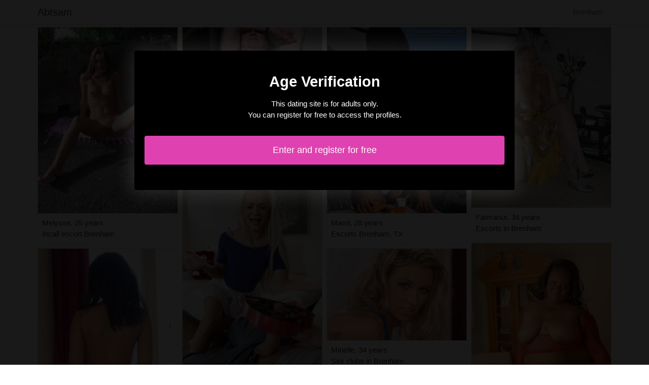

--- FILE ---
content_type: text/html; charset=UTF-8
request_url: https://www.abtsam.com/us/brenham-tx/escorts
body_size: 3649
content:
<!doctype html>
<html lang="en">
  <head>
    <meta charset="utf-8">
    <meta name="viewport" content="width=device-width, initial-scale=1, shrink-to-fit=no">
    <link rel="stylesheet" href="/css/bootstrap.min.css" >
	<link rel="icon" href="/favicon.ico" />
	<title>Escorts in Brenham (TX) - Abtsam</title>
<meta name="description" content="Escorts in Brenham (TX), Melysse 25 years incall escort Brenham, Zolira 26 years live escorts Brenham, TX, Silvina 23 years escorts Brenham, TX."/>
<link rel="canonical" href="https://www.abtsam.com/us/brenham-tx/escorts" />
<meta name="robots" content="noarchive">
	
	<style>
        body{color: #2b2b2b;font-size: 15px;padding-bottom: 50px;}
        img{max-width: 100%;}
        a,a:hover,a:active,a:visited{color: #2b2b2b;}
        
        nav{max-height:49px;overflow:hidden;}
        
        .card-columns{column-count: 1;column-gap: 0.5rem;}
        .card-columns .border{width: 100%}
        
        @media (min-width: 576px){
            .card-columns{column-count: 2;}
            .mailou{column-count: 2;}
            .mailou li{list-style-position: inside;line-height: 22px;}
        }
        @media (min-width: 768px){
            .card-columns{column-count: 3;}
            .mailou{column-count: 2;}
        }
        @media (min-width: 990px){
            .card-columns{column-count: 4;}
            .mailou{column-count: 3;}
        }
        @media (min-width: 1200px){
            .mailou{column-count: 4;}
        }
        
        .mailou{padding: 0;}
        .mailou li{list-style-position: inside;line-height: 32px;}
        
        #overlay {
          position: fixed;
          display: none;
          width: 100%;
          height: 100%;
          top: 0;
          left: 0;
          right: 0;
          bottom: 0;
          background-color: rgba(0,0,0,0.9);
          z-index: 2;
          padding: 20px;
        }
        
        #overlay div{
        	padding: 20px;margin: 80px auto 0 auto;max-width: 750px;background-color: #000;color: #FFF;box-shadow: 0 0 40px 5px rgba(255,255,255,.15);
        }
        
        #overlay a{
        	padding: 15px;display: block;margin: 30px auto;text-align: center;color: #fff;text-decoration: none;background-color: #df42b0;font-size: 18px;
        }
        #overlay h3{
        	text-align:center;font-size: 1.8rem;margin: 1.5rem 0 1rem;font-weight: 700;color: #fff;
        }
        
    </style>
	
  	</head>
  	<body id="body" >
    <nav class="navbar navbar-expand-lg navbar-dark p-0 border-bottom">
    	<div class="container p-1">
    		<a class="navbar-brand text-dark" href="/">Abtsam</a>
    				<span itemprop="address" itemscope="" itemtype="http://schema.org/PostalAddress" class="nav-link disabled">
		<span itemprop="addressLocality">Brenham</span>
	</span>
		
		</div>
	</nav>
	
    
<div class="container" >
	<div class="row">
		<div class="col-md-12 p-1 content">
		
			 			 
			 				 	
			 				 	
		 					 		<div class="card-columns">
			<div class="d-inline-block border mb-2 position-relative" >
        	<img src="//cdn.abtsam.com/133054_300.jpg" alt="Melysse escorts in Brenham" class="w-100" >
            <div class="p-2" >
            	Melysse, 25 years
            	            	<br>Incall escort Brenham
            	            </div>
        </div>
			<div class="d-inline-block border mb-2 position-relative" >
        	<img src="//cdn.abtsam.com/90764_300.jpg" alt="Zolira escorts Brenham" class="w-100" >
            <div class="p-2" >
            	Zolira, 26 years
            	            	<br>Live escorts Brenham, TX
            	            </div>
        </div>
			<div class="d-inline-block border mb-2 position-relative" >
        	<img src="//cdn.abtsam.com/62135_300.jpg" alt="Silvina outcall escort Brenham, TX" class="w-100" >
            <div class="p-2" >
            	Silvina, 23 years
            	            	<br>Escorts Brenham, TX
            	            </div>
        </div>
			<div class="d-inline-block border mb-2 position-relative" >
        	<img src="//cdn.abtsam.com/83940_300.jpg" alt="Katharyna sex parties in Brenham" class="w-100" >
            <div class="p-2" >
            	Katharyna, 35 years
            	            	<br>Escort girls Brenham
            	            </div>
        </div>
			<div class="d-inline-block border mb-2 position-relative" >
        	<img src="//cdn.abtsam.com/31428_300.jpg" alt="Sharleen swing clubs Brenham" class="w-100" >
            <div class="p-2" >
            	Sharleen, 19 years
            	            	<br>Eros escorts Brenham, TX
            	            </div>
        </div>
			<div class="d-inline-block border mb-2 position-relative" >
        	<img src="//cdn.abtsam.com/64728_300.jpg" alt="Meriem swing party in Brenham" class="w-100" >
            <div class="p-2" >
            	Meriem, 25 years
            	            	<br>Escorts Brenham
            	            </div>
        </div>
			<div class="d-inline-block border mb-2 position-relative" >
        	<img src="//cdn.abtsam.com/108058_300.jpg" alt="Noelie escorts in Brenham, TX" class="w-100" >
            <div class="p-2" >
            	Noelie, 25 years
            	            	<br>Escorts Brenham
            	            </div>
        </div>
			<div class="d-inline-block border mb-2 position-relative" >
        	<img src="//cdn.abtsam.com/93405_300.jpg" alt="Charlesia prostitutes in Brenham" class="w-100" >
            <div class="p-2" >
            	Charlesia, 31 years
            	            	<br>Swinger party in Brenham, TX
            	            </div>
        </div>
			<div class="d-inline-block border mb-2 position-relative" >
        	<img src="//cdn.abtsam.com/77934_300.jpg" alt="Aia sex contacts Brenham" class="w-100" >
            <div class="p-2" >
            	Aia, 28 years
            	            	<br>Escorts Brenham, TX
            	            </div>
        </div>
			<div class="d-inline-block border mb-2 position-relative" >
        	<img src="//cdn.abtsam.com/21961_300.jpg" alt="Charleen sex parties Brenham" class="w-100" >
            <div class="p-2" >
            	Charleen, 29 years
            	            	<br>Adult dating in Brenham
            	            </div>
        </div>
			<div class="d-inline-block border mb-2 position-relative" >
        	<img src="//cdn.abtsam.com/71933_300.jpg" alt="Mariana escorts in Brenham" class="w-100" >
            <div class="p-2" >
            	Mariana, 25 years
            	            	<br>Live escorts in Brenham, TX
            	            </div>
        </div>
			<div class="d-inline-block border mb-2 position-relative" >
        	<img src="//cdn.abtsam.com/84956_300.jpg" alt="Kalyssia bdsm dungeon Brenham" class="w-100" >
            <div class="p-2" >
            	Kalyssia, 35 years
            	            	<br>Escorts Brenham, TX
            	            </div>
        </div>
			<div class="d-inline-block border mb-2 position-relative" >
        	<img src="//cdn.abtsam.com/134264_300.jpg" alt="Sevval escorts in Brenham" class="w-100" >
            <div class="p-2" >
            	Sevval, 27 years
            	            	<br>Escorts Brenham, TX
            	            </div>
        </div>
			<div class="d-inline-block border mb-2 position-relative" >
        	<img src="//cdn.abtsam.com/123406_300.jpg" alt="Trissia escorts Brenham, TX" class="w-100" >
            <div class="p-2" >
            	Trissia, 23 years
            	            	<br>Escorts Brenham, TX
            	            </div>
        </div>
			<div class="d-inline-block border mb-2 position-relative" >
        	<img src="//cdn.abtsam.com/94814_300.jpg" alt="Reneta escorts Brenham, TX" class="w-100" >
            <div class="p-2" >
            	Reneta, 28 years
            	            	<br>Sex ads Brenham
            	            </div>
        </div>
			<div class="d-inline-block border mb-2 position-relative" >
        	<img src="//cdn.abtsam.com/85127_300.jpg" alt="Auxilia hookers in Brenham" class="w-100" >
            <div class="p-2" >
            	Auxilia, 33 years
            	            	<br>Hookup in Brenham
            	            </div>
        </div>
			<div class="d-inline-block border mb-2 position-relative" >
        	<img src="//cdn.abtsam.com/84942_300.jpg" alt="Stella-marie escorts Brenham" class="w-100" >
            <div class="p-2" >
            	Stella-marie, 18 years
            	            	<br>Eros escorts Brenham, TX
            	            </div>
        </div>
			<div class="d-inline-block border mb-2 position-relative" >
        	<img src="//cdn.abtsam.com/120105_300.jpg" alt="Marni escorts in Brenham, TX" class="w-100" >
            <div class="p-2" >
            	Marni, 28 years
            	            	<br>Escorts Brenham, TX
            	            </div>
        </div>
			<div class="d-inline-block border mb-2 position-relative" >
        	<img src="//cdn.abtsam.com/94628_300.jpg" alt="Mirielle escorts in Brenham" class="w-100" >
            <div class="p-2" >
            	Mirielle, 34 years
            	            	<br>Sex clubs in Brenham
            	            </div>
        </div>
			<div class="d-inline-block border mb-2 position-relative" >
        	<img src="//cdn.abtsam.com/155001_300.jpg" alt="Anouche escorts Brenham" class="w-100" >
            <div class="p-2" >
            	Anouche, 30 years
            	            	<br>Hookers in Brenham, TX
            	            </div>
        </div>
			<div class="d-inline-block border mb-2 position-relative" >
        	<img src="//cdn.abtsam.com/71362_300.jpg" alt="Nilam live escort Brenham, TX" class="w-100" >
            <div class="p-2" >
            	Nilam, 22 years
            	            	<br>Escorts in Brenham, TX
            	            </div>
        </div>
			<div class="d-inline-block border mb-2 position-relative" >
        	<img src="//cdn.abtsam.com/142296_300.jpg" alt="Henda escorts Brenham" class="w-100" >
            <div class="p-2" >
            	Henda, 32 years
            	            	<br>Eros guide Brenham, TX
            	            </div>
        </div>
			<div class="d-inline-block border mb-2 position-relative" >
        	<img src="//cdn.abtsam.com/119392_300.jpg" alt="Saffiya live escorts in Brenham, TX" class="w-100" >
            <div class="p-2" >
            	Saffiya, 29 years
            	            	<br>Escorts Brenham, TX
            	            </div>
        </div>
			<div class="d-inline-block border mb-2 position-relative" >
        	<img src="//cdn.abtsam.com/104750_300.jpg" alt="Assina escorts in Brenham" class="w-100" >
            <div class="p-2" >
            	Assina, 22 years
            	            	<br>Incall escorts Brenham
            	            </div>
        </div>
			<div class="d-inline-block border mb-2 position-relative" >
        	<img src="//cdn.abtsam.com/97445_300.jpg" alt="Kalyani escorts in Brenham, TX" class="w-100" >
            <div class="p-2" >
            	Kalyani, 19 years
            	            	<br>Eros escorts Brenham
            	            </div>
        </div>
			<div class="d-inline-block border mb-2 position-relative" >
        	<img src="//cdn.abtsam.com/87784_300.jpg" alt="Annouck casual sex in Brenham, TX" class="w-100" >
            <div class="p-2" >
            	Annouck, 28 years
            	            	<br>Escorts Brenham
            	            </div>
        </div>
			<div class="d-inline-block border mb-2 position-relative" >
        	<img src="//cdn.abtsam.com/84521_300.jpg" alt="Fatmanur live escorts Brenham" class="w-100" >
            <div class="p-2" >
            	Fatmanur, 34 years
            	            	<br>Escorts in Brenham
            	            </div>
        </div>
			<div class="d-inline-block border mb-2 position-relative" >
        	<img src="//cdn.abtsam.com/50939_300.jpg" alt="Seliha incall escorts Brenham" class="w-100" >
            <div class="p-2" >
            	Seliha, 26 years
            	            	<br>Sex dating in Brenham
            	            </div>
        </div>
			<div class="d-inline-block border mb-2 position-relative" >
        	<img src="//cdn.abtsam.com/112200_300.jpg" alt="Mia swing parties in Brenham, TX" class="w-100" >
            <div class="p-2" >
            	Mia, 30 years
            	            	<br>Swinging club Brenham, TX
            	            </div>
        </div>
			<div class="d-inline-block border mb-2 position-relative" >
        	<img src="//cdn.abtsam.com/117026_300.jpg" alt="Juana escorts Brenham" class="w-100" >
            <div class="p-2" >
            	Juana, 21 years
            	            	<br>Escorts Brenham
            	            </div>
        </div>
			<div class="d-inline-block border mb-2 position-relative" >
        	<img src="//cdn.abtsam.com/130239_300.jpg" alt="Anissah escorts Brenham" class="w-100" >
            <div class="p-2" >
            	Anissah, 23 years
            	            	<br>Escorts Brenham
            	            </div>
        </div>
			<div class="d-inline-block border mb-2 position-relative" >
        	<img src="//cdn.abtsam.com/94614_300.jpg" alt="Aelaig swing club Brenham, TX" class="w-100" >
            <div class="p-2" >
            	Aelaig, 28 years
            	            	<br>Escort girl Brenham
            	            </div>
        </div>
			<div class="d-inline-block border mb-2 position-relative" >
        	<img src="//cdn.abtsam.com/118470_300.jpg" alt="Ziva escorts Brenham" class="w-100" >
            <div class="p-2" >
            	Ziva, 20 years
            	            	<br>Escorts in Brenham, TX
            	            </div>
        </div>
			<div class="d-inline-block border mb-2 position-relative" >
        	<img src="//cdn.abtsam.com/73997_300.jpg" alt="Kelyssa escorts Brenham" class="w-100" >
            <div class="p-2" >
            	Kelyssa, 20 years
            	            	<br>Hookers in Brenham
            	            </div>
        </div>
			<div class="d-inline-block border mb-2 position-relative" >
        	<img src="//cdn.abtsam.com/80454_300.jpg" alt="Jouwayria sex dating Brenham, TX" class="w-100" >
            <div class="p-2" >
            	Jouwayria, 32 years
            	            	<br>Swinger clubs in Brenham, TX
            	            </div>
        </div>
	</div>								
			 			 
			 	        			<h1>Escorts Brenham [TX]</h1>
			 				 	
			 				 	
		 						
			 			 
			 				 	
			 				 	
		 						
			 			 
			 				 	
			 				 	
		 						
			 			 
			 				 	
			 				 	
		 						
			 			 
			 				 	
			 				 	
		 						
			 			 
			 				 	
			 				 	
		 						
			 			 
			 				 	
			 				 	
		 						
			 			 
			 				 	
			 				 	
		 						
			 			 
			 				 	
			 				 	
		 						
			 			 
			 				 	
			 				 	
		 						
			 			 
			 				 	
			 				 	
		 						
			 			 
			 				 	
			 				 	
		 						
			 			 
			 				 	
			 				 	
		 						
			 			 
			 				 	
			 				 	
		 						
			 			 
			 				 	
			 				 	
		 						
			 			 
			 				 	
			 				 	
		 						
			 			 
			 				 	
			 				 	
		 						
			 			 
			 				 	
			 				 	
		 						
			 			 
			 				 	
			 				 	
		 						
			 			 
			 				 	
			 				 	
		 						
			 			 
			 				 	
			 				 	
		 						
			 			 
			 				 	
			 				 	
		 						
			 			 
			 				 	
			 				 	
		 						
			 			 
			 				 	
			 				 	
		 						
			 			 
			 				 	
			 				 	
		 						
			 			 
			 				 	
			 				 	
		 						
			 			 
			 				 	
			 				 	
		 						
			 			 
			 				 	
			 				 	
		 						
			 			 
			 				 	
			 				 	
		 						
			 			 
			 				 	
			 				 	
		 						
			 			 
			 				 	
			 				 	
		 						
			 			 
			 				 	
			 				 	
		 						
			 			 
			 				 	
			 				 	
		 						
			 			 
			 				 	
			 				 	
		 						
			 			 
			 				 	
			 				 	
		 						
			 			 
			 				 	
			 				 	
		 						
			 			 
			 				 	
			 				 	
		 						
			 			 
			 				 	
			 				 	
		 						
			 			 
			 				 	
			 				 	
		 						
			 			 
			 				 	
			 				 	
		 						
			 			 
			 				 	
			 				 	
		 						
			 			 
			 				 	
			 				 	
		 						
			 			 
			 				 	
			 				 	
		 						
			 			 
			 				 	
			 				 	
		 						
			 			 
			 				 	
			 				 	
		 						
			 			 
			 				 	
			 				 	
		 						
			 			 
			 				 	
			 				 	
		 						
			 			 
			 				 	
			 				 	
		 						
			 			 
			 				 	
			 				 	
		 						
			 			 
			 				 	
			 				 	
		 						
			 			 
			 				 	
			 				 	
		 						
			 			 
			 				 	
			 				 	
		 						
			 			 
			 				 	
			 				 	
		 						
			 			 
			 				 	
			 				 	
		 						
			 			 
			 				 	
			 				 	
		 						
			 			 
			 				 	
			 				 	
		 						
			 			 
			 				 	
			 				 	
		 						
			 			 
			 				 	
			 				 	
		 						
			 			 
			 				 	
			 				 	
		 						
			 			 
			 				 	
			 				 	
		 						
			 			 
			 				 	
			 				 	
		 						
			 			 
			 				 	
			 				 	
		 						
			 			 
			 				 	
			 				 	
		 						
			 			 
			 				 	
			 				 	
		 						
			 			 
			 				 	
			 				 	
		 						
			 			 
			 				 	
			 				 	
		 						
			 			 
			 				 	
			 				 	
		 						
			 			 
			 				 	
			 				 	
		 						
			 			 
			 				 	
			 				 	
		 						
			 			 
			 				 	
			 				 	
		 						
			 			 
			 				 	
			 				 	
		 						
			 			 
			 				 	
			 				 	
		 						
			 			 
			 				 	
			 				 	
		 						
			 			 
			 				 	
			 				 	
		 						
			 			 
			 				 	
			 				 	
		 						
			 			 
			 				 	
			 				 	
		 						
			 			 
			 				 	
			 				 	
		 						
			 			 
			 				 	
			 				 	
		 						
			 			 
			 				 	
			 				 	
		 						
			 			 
			 				 	
			 				 	
		 						
			 			 
			 				 	
			 				 	
		 						
			 			 
			 				 	
			 				 	
		 						
			 			 
			 		 		<ul class="mailou" >
		 					 			<li>Brenham [TX] : free sex.</li>
		 					 			<li>Brenham [TX] : bbc escorts.</li>
		 					 			<li>Brenham [TX] : swinging club.</li>
		 					 			<li>Brenham [TX] : korean escorts.</li>
		 					 			<li>Brenham [TX] : tantra massage.</li>
		 					 			<li>Brenham [TX] : femdom escorts.</li>
		 					 			<li>Brenham [TX] : greek escorts.</li>
		 					 			<li>Brenham [TX] : sex clubs.</li>
		 					 			<li>Brenham [TX] : ebony escorts.</li>
		 					 			<li>Brenham [TX] : pregnant escorts.</li>
		 					 			<li>Brenham [TX] : personals escorts.</li>
		 					 			<li>Brenham [TX] : facesitting escorts.</li>
		 					 			<li>Brenham [TX] : incall escorts.</li>
		 					 			<li>Brenham [TX] : topless escorts.</li>
		 					 			<li>Brenham [TX] : adult dating.</li>
		 					 			<li>Brenham [TX] : best escorts.</li>
		 					 			<li>Brenham [TX] : bombshell escorts.</li>
		 					 			<li>Brenham [TX] : egyptian escorts.</li>
		 					 			<li>Brenham [TX] : young escorts.</li>
		 					 			<li>Brenham [TX] : latex escorts.</li>
		 					 			<li>Brenham [TX] : granny escorts.</li>
		 					 			<li>Brenham [TX] : ladyboy escorts.</li>
		 					 			<li>Brenham [TX] : backstage escorts.</li>
		 					 			<li>Brenham [TX] : swing party.</li>
		 					 			<li>Brenham [TX] : free sex ads.</li>
		 						 	</ul>
			 			 
			              	<div class="embed-responsive embed-responsive-16by9 mb-4">
                	<object class="embed-responsive-item" data="https://maps.google.com/maps?f=q&source=s_q&hl=en&geocode=&q=Brenham+TX+United States&aq=&ie=UTF8&hq=&t=m&output=embed" frameborder="0"  scrolling="no" ></object>
            	</div>
						
                        <ul class="mailou" >
            	            		            		<li><a href="https://www.abtsam.com/us/sterling-co/escorts">Sterling [CO] : escorts</a></li>
            		            	            		            		<li><a href="https://www.abtsam.com/us/wilmington-oh/escorts">Wilmington [OH] : escorts</a></li>
            		            	            		            		<li><a href="https://www.abtsam.com/us/petaluma-ca/escorts">Petaluma [CA] : escorts</a></li>
            		            	            		            		<li><a href="https://www.abtsam.com/us/coral-gables-fl/escorts">Coral Gables [FL] : escorts</a></li>
            		            	            		            		<li><a href="https://www.abtsam.com/us/huntingdon-pa/escorts">Huntingdon [PA] : escorts</a></li>
            		            	            		            		<li><a href="https://www.abtsam.com/us/frederickson-wa/escorts">Frederickson [WA] : escorts</a></li>
            		            	            		            		<li><a href="https://www.abtsam.com/us/palmetto-fl/escorts">Palmetto [FL] : escorts</a></li>
            		            	            		            		<li><a href="https://www.abtsam.com/us/cudahy-ca/escorts">Cudahy [CA] : escorts</a></li>
            		            	            		            		<li><a href="https://www.abtsam.com/us/tonawanda-ny/escorts">Tonawanda [NY] : escorts</a></li>
            		            	            		            		<li><a href="https://www.abtsam.com/us/peru-in/escorts">Peru [IN] : escorts</a></li>
            		            	            		            		<li><a href="https://www.abtsam.com/us/quartz-hill-ca/escorts">Quartz Hill [CA] : escorts</a></li>
            		            	            		            		<li><a href="https://www.abtsam.com/us/fair-oaks-ca/escorts">Fair Oaks [CA] : escorts</a></li>
            		            	            		            		<li><a href="https://www.abtsam.com/us/lakewood-co/escorts">Lakewood [CO] : escorts</a></li>
            		            	            		            		<li><a href="https://www.abtsam.com/us/rio-grande-pr/escorts">Río Grande [PR] : escorts</a></li>
            		            	            		            		<li><a href="https://www.abtsam.com/us/ridgewood-nj/escorts">Ridgewood [NJ] : escorts</a></li>
            		            	            		            		<li><a href="https://www.abtsam.com/us/canton-il/escorts">Canton [IL] : escorts</a></li>
            		            	            		            		<li><a href="https://www.abtsam.com/us/pearl-city-hi/escorts">Pearl City [HI] : escorts</a></li>
            		            	            		            		<li><a href="https://www.abtsam.com/us/marinette-wi/escorts">Marinette [WI] : escorts</a></li>
            		            	            		            		<li><a href="https://www.abtsam.com/us/port-hueneme-ca/escorts">Port Hueneme [CA] : escorts</a></li>
            		            	            		            		<li><a href="https://www.abtsam.com/us/lakewood-park-fl/escorts">Lakewood Park [FL] : escorts</a></li>
            		            	            		            		<li><a href="https://www.abtsam.com/us/alsip-il/escorts">Alsip [IL] : escorts</a></li>
            		            	            		            		<li><a href="https://www.abtsam.com/us/carpentersville-il/escorts">Carpentersville [IL] : escorts</a></li>
            		            	            		            		<li><a href="https://www.abtsam.com/us/knik-fairview-ak/escorts">Knik-Fairview [AK] : escorts</a></li>
            		            	            		            		<li><a href="https://www.abtsam.com/us/wade-hampton-sc/escorts">Wade Hampton [SC] : escorts</a></li>
            		            	            		            		<li><a href="https://www.abtsam.com/us/gilbert-az/escorts">Gilbert [AZ] : escorts</a></li>
            		            	            </ul>
            			
        </div>
	</div>
</div>

    
    <footer>
      <div class="container">
        <p class="text-center" >
          <a href="https://www.abtsam.com/sitemap">Sitemap</a>
        </p>
      </div>
    </footer>
    
    <div id="overlay" ></div>
    
    <script src="/js/jquery-3.5.1.min.js" ></script>
    <script type="text/javascript">
		
        function showOverlay()
        {
        	$("#overlay").empty();
        	$.ajax({
        		url : '/us/overlay',
        		type : 'POST',
        		dataType : 'html',
        		success : function(html) {
        			$("#overlay").html(html);
        			$("#overlay").show();
        			$("body").css('overflow', 'hidden');
        		}
        	});
        }

                    $( document ).ready(function() {
            	showOverlay();
            });
        
        function addVisitor()
        {
        	$.post( "/us/add-visitor" );
        }

        $( document ).ready(function() {
        	addVisitor();
        });
    </script>
    
        <script defer src="https://static.cloudflareinsights.com/beacon.min.js/vcd15cbe7772f49c399c6a5babf22c1241717689176015" integrity="sha512-ZpsOmlRQV6y907TI0dKBHq9Md29nnaEIPlkf84rnaERnq6zvWvPUqr2ft8M1aS28oN72PdrCzSjY4U6VaAw1EQ==" data-cf-beacon='{"version":"2024.11.0","token":"7f5691c4ef224db3bff3db23a27df028","r":1,"server_timing":{"name":{"cfCacheStatus":true,"cfEdge":true,"cfExtPri":true,"cfL4":true,"cfOrigin":true,"cfSpeedBrain":true},"location_startswith":null}}' crossorigin="anonymous"></script>
</body>
</html>

--- FILE ---
content_type: text/html; charset=UTF-8
request_url: https://www.abtsam.com/us/overlay
body_size: -112
content:
<div class="rounded text-center" >
	<h3>Age Verification</h3>
	<p>This dating site is for adults only.<br>You can register for free to access the profiles.</p>
	<a href="https://www.abtsam.com/us/register" class="rounded" rel="nofollow" >Enter and register for free</a>
</div>